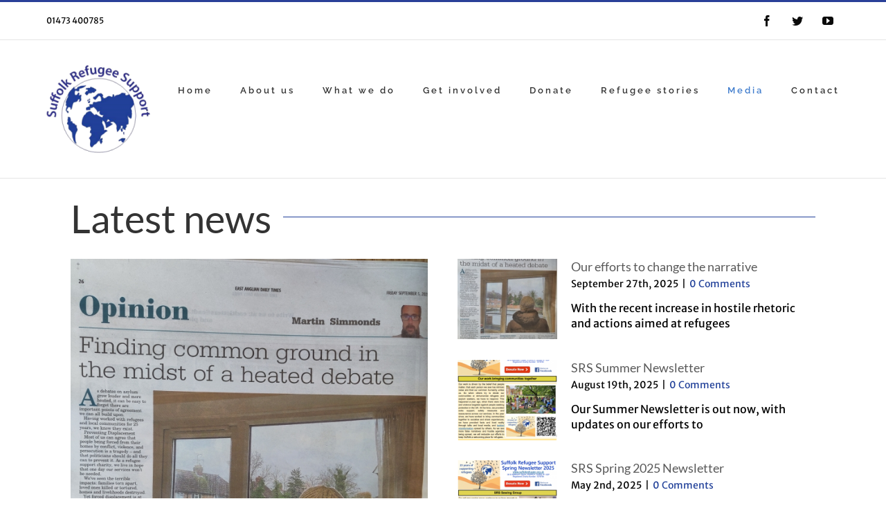

--- FILE ---
content_type: text/html; charset=UTF-8
request_url: https://suffolkrefugee.org.uk/news/
body_size: 18234
content:
<!DOCTYPE html>
<html class="avada-html-layout-wide avada-html-header-position-top avada-is-100-percent-template avada-html-has-bg-image" lang="en-US" prefix="og: http://ogp.me/ns# fb: http://ogp.me/ns/fb#">
<head>
	<meta http-equiv="X-UA-Compatible" content="IE=edge" />
	<meta http-equiv="Content-Type" content="text/html; charset=utf-8"/>
	<meta name="viewport" content="width=device-width, initial-scale=1" />
	<title>News &#8211; Suffolk Refugee Support</title>
<meta name='robots' content='max-image-preview:large' />
	<style>img:is([sizes="auto" i], [sizes^="auto," i]) { contain-intrinsic-size: 3000px 1500px }</style>
	<link rel="alternate" type="application/rss+xml" title="Suffolk Refugee Support &raquo; Feed" href="https://suffolkrefugee.org.uk/feed/" />
<link rel="alternate" type="application/rss+xml" title="Suffolk Refugee Support &raquo; Comments Feed" href="https://suffolkrefugee.org.uk/comments/feed/" />
		
		
		
				<link rel="alternate" type="application/rss+xml" title="Suffolk Refugee Support &raquo; News Comments Feed" href="https://suffolkrefugee.org.uk/news/feed/" />

		<meta property="og:title" content="News"/>
		<meta property="og:type" content="article"/>
		<meta property="og:url" content="https://suffolkrefugee.org.uk/news/"/>
		<meta property="og:site_name" content="Suffolk Refugee Support"/>
		<meta property="og:description" content="Latest news        Blog      Individual contributions help make our work possible.  CONTRIBUTE"/>

									<meta property="og:image" content="https://suffolkrefugee.org.uk/wp-content/uploads/2016/05/SUFFOLK-REFUGEE-LOGO-e1463679119838.png"/>
							<script type="text/javascript">
/* <![CDATA[ */
window._wpemojiSettings = {"baseUrl":"https:\/\/s.w.org\/images\/core\/emoji\/16.0.1\/72x72\/","ext":".png","svgUrl":"https:\/\/s.w.org\/images\/core\/emoji\/16.0.1\/svg\/","svgExt":".svg","source":{"concatemoji":"https:\/\/suffolkrefugee.org.uk\/wp-includes\/js\/wp-emoji-release.min.js?ver=6.8.3"}};
/*! This file is auto-generated */
!function(s,n){var o,i,e;function c(e){try{var t={supportTests:e,timestamp:(new Date).valueOf()};sessionStorage.setItem(o,JSON.stringify(t))}catch(e){}}function p(e,t,n){e.clearRect(0,0,e.canvas.width,e.canvas.height),e.fillText(t,0,0);var t=new Uint32Array(e.getImageData(0,0,e.canvas.width,e.canvas.height).data),a=(e.clearRect(0,0,e.canvas.width,e.canvas.height),e.fillText(n,0,0),new Uint32Array(e.getImageData(0,0,e.canvas.width,e.canvas.height).data));return t.every(function(e,t){return e===a[t]})}function u(e,t){e.clearRect(0,0,e.canvas.width,e.canvas.height),e.fillText(t,0,0);for(var n=e.getImageData(16,16,1,1),a=0;a<n.data.length;a++)if(0!==n.data[a])return!1;return!0}function f(e,t,n,a){switch(t){case"flag":return n(e,"\ud83c\udff3\ufe0f\u200d\u26a7\ufe0f","\ud83c\udff3\ufe0f\u200b\u26a7\ufe0f")?!1:!n(e,"\ud83c\udde8\ud83c\uddf6","\ud83c\udde8\u200b\ud83c\uddf6")&&!n(e,"\ud83c\udff4\udb40\udc67\udb40\udc62\udb40\udc65\udb40\udc6e\udb40\udc67\udb40\udc7f","\ud83c\udff4\u200b\udb40\udc67\u200b\udb40\udc62\u200b\udb40\udc65\u200b\udb40\udc6e\u200b\udb40\udc67\u200b\udb40\udc7f");case"emoji":return!a(e,"\ud83e\udedf")}return!1}function g(e,t,n,a){var r="undefined"!=typeof WorkerGlobalScope&&self instanceof WorkerGlobalScope?new OffscreenCanvas(300,150):s.createElement("canvas"),o=r.getContext("2d",{willReadFrequently:!0}),i=(o.textBaseline="top",o.font="600 32px Arial",{});return e.forEach(function(e){i[e]=t(o,e,n,a)}),i}function t(e){var t=s.createElement("script");t.src=e,t.defer=!0,s.head.appendChild(t)}"undefined"!=typeof Promise&&(o="wpEmojiSettingsSupports",i=["flag","emoji"],n.supports={everything:!0,everythingExceptFlag:!0},e=new Promise(function(e){s.addEventListener("DOMContentLoaded",e,{once:!0})}),new Promise(function(t){var n=function(){try{var e=JSON.parse(sessionStorage.getItem(o));if("object"==typeof e&&"number"==typeof e.timestamp&&(new Date).valueOf()<e.timestamp+604800&&"object"==typeof e.supportTests)return e.supportTests}catch(e){}return null}();if(!n){if("undefined"!=typeof Worker&&"undefined"!=typeof OffscreenCanvas&&"undefined"!=typeof URL&&URL.createObjectURL&&"undefined"!=typeof Blob)try{var e="postMessage("+g.toString()+"("+[JSON.stringify(i),f.toString(),p.toString(),u.toString()].join(",")+"));",a=new Blob([e],{type:"text/javascript"}),r=new Worker(URL.createObjectURL(a),{name:"wpTestEmojiSupports"});return void(r.onmessage=function(e){c(n=e.data),r.terminate(),t(n)})}catch(e){}c(n=g(i,f,p,u))}t(n)}).then(function(e){for(var t in e)n.supports[t]=e[t],n.supports.everything=n.supports.everything&&n.supports[t],"flag"!==t&&(n.supports.everythingExceptFlag=n.supports.everythingExceptFlag&&n.supports[t]);n.supports.everythingExceptFlag=n.supports.everythingExceptFlag&&!n.supports.flag,n.DOMReady=!1,n.readyCallback=function(){n.DOMReady=!0}}).then(function(){return e}).then(function(){var e;n.supports.everything||(n.readyCallback(),(e=n.source||{}).concatemoji?t(e.concatemoji):e.wpemoji&&e.twemoji&&(t(e.twemoji),t(e.wpemoji)))}))}((window,document),window._wpemojiSettings);
/* ]]> */
</script>
<style id='wp-emoji-styles-inline-css' type='text/css'>

	img.wp-smiley, img.emoji {
		display: inline !important;
		border: none !important;
		box-shadow: none !important;
		height: 1em !important;
		width: 1em !important;
		margin: 0 0.07em !important;
		vertical-align: -0.1em !important;
		background: none !important;
		padding: 0 !important;
	}
</style>
<link rel='stylesheet' id='ditty-news-ticker-font-css' href='https://suffolkrefugee.org.uk/wp-content/plugins/ditty-news-ticker/legacy/inc/static/libs/fontastic/styles.css?ver=3.1.32' type='text/css' media='all' />
<link rel='stylesheet' id='ditty-news-ticker-css' href='https://suffolkrefugee.org.uk/wp-content/plugins/ditty-news-ticker/legacy/inc/static/css/style.css?ver=3.1.32' type='text/css' media='all' />
<link rel='stylesheet' id='ditty-displays-css' href='https://suffolkrefugee.org.uk/wp-content/plugins/ditty-news-ticker/build/dittyDisplays.css?ver=3.1.32' type='text/css' media='all' />
<link rel='stylesheet' id='ditty-fontawesome-css' href='https://suffolkrefugee.org.uk/wp-content/plugins/ditty-news-ticker/includes/libs/fontawesome-6.4.0/css/all.css?ver=6.4.0' type='text/css' media='' />
<link rel='stylesheet' id='photoswipe-core-css-css' href='https://suffolkrefugee.org.uk/wp-content/plugins/photoswipe-masonry/photoswipe-dist/photoswipe.css?ver=6.8.3' type='text/css' media='all' />
<link rel='stylesheet' id='pswp-skin-css' href='https://suffolkrefugee.org.uk/wp-content/plugins/photoswipe-masonry/photoswipe-dist/default-skin/default-skin.css?ver=6.8.3' type='text/css' media='all' />
<link rel='stylesheet' id='avada-parent-stylesheet-css' href='https://suffolkrefugee.org.uk/wp-content/themes/Avada/style.css?ver=6.8.3' type='text/css' media='all' />
<link rel='stylesheet' id='fusion-dynamic-css-css' href='https://suffolkrefugee.org.uk/wp-content/uploads/fusion-styles/21b0dcccd51abc00dffbb31f59991f16.min.css?ver=3.11.1' type='text/css' media='all' />
<script type="text/javascript" src="https://suffolkrefugee.org.uk/wp-includes/js/jquery/jquery.min.js?ver=3.7.1" id="jquery-core-js"></script>
<script type="text/javascript" src="https://suffolkrefugee.org.uk/wp-includes/js/jquery/jquery-migrate.min.js?ver=3.4.1" id="jquery-migrate-js"></script>
<script type="text/javascript" src="https://suffolkrefugee.org.uk/wp-content/plugins/photoswipe-masonry/photoswipe-dist/photoswipe.min.js?ver=6.8.3" id="photoswipe-js"></script>
<script type="text/javascript" src="https://suffolkrefugee.org.uk/wp-content/plugins/photoswipe-masonry/photoswipe-masonry.js?ver=6.8.3" id="photoswipe-masonry-js-js"></script>
<script type="text/javascript" src="https://suffolkrefugee.org.uk/wp-content/plugins/photoswipe-masonry/photoswipe-dist/photoswipe-ui-default.min.js?ver=6.8.3" id="photoswipe-ui-default-js"></script>
<script type="text/javascript" src="https://suffolkrefugee.org.uk/wp-content/plugins/photoswipe-masonry/masonry.pkgd.min.js?ver=6.8.3" id="photoswipe-masonry-js"></script>
<script type="text/javascript" src="https://suffolkrefugee.org.uk/wp-content/plugins/photoswipe-masonry/imagesloaded.pkgd.min.js?ver=6.8.3" id="photoswipe-imagesloaded-js"></script>
<link rel="https://api.w.org/" href="https://suffolkrefugee.org.uk/wp-json/" /><link rel="alternate" title="JSON" type="application/json" href="https://suffolkrefugee.org.uk/wp-json/wp/v2/pages/276" /><link rel="EditURI" type="application/rsd+xml" title="RSD" href="https://suffolkrefugee.org.uk/xmlrpc.php?rsd" />
<meta name="generator" content="WordPress 6.8.3" />
<link rel="canonical" href="https://suffolkrefugee.org.uk/news/" />
<link rel='shortlink' href='https://suffolkrefugee.org.uk/?p=276' />
<link rel="alternate" title="oEmbed (JSON)" type="application/json+oembed" href="https://suffolkrefugee.org.uk/wp-json/oembed/1.0/embed?url=https%3A%2F%2Fsuffolkrefugee.org.uk%2Fnews%2F" />
<link rel="alternate" title="oEmbed (XML)" type="text/xml+oembed" href="https://suffolkrefugee.org.uk/wp-json/oembed/1.0/embed?url=https%3A%2F%2Fsuffolkrefugee.org.uk%2Fnews%2F&#038;format=xml" />
<style type="text/css" id="css-fb-visibility">@media screen and (max-width: 640px){.fusion-no-small-visibility{display:none !important;}body .sm-text-align-center{text-align:center !important;}body .sm-text-align-left{text-align:left !important;}body .sm-text-align-right{text-align:right !important;}body .sm-flex-align-center{justify-content:center !important;}body .sm-flex-align-flex-start{justify-content:flex-start !important;}body .sm-flex-align-flex-end{justify-content:flex-end !important;}body .sm-mx-auto{margin-left:auto !important;margin-right:auto !important;}body .sm-ml-auto{margin-left:auto !important;}body .sm-mr-auto{margin-right:auto !important;}body .fusion-absolute-position-small{position:absolute;top:auto;width:100%;}.awb-sticky.awb-sticky-small{ position: sticky; top: var(--awb-sticky-offset,0); }}@media screen and (min-width: 641px) and (max-width: 1024px){.fusion-no-medium-visibility{display:none !important;}body .md-text-align-center{text-align:center !important;}body .md-text-align-left{text-align:left !important;}body .md-text-align-right{text-align:right !important;}body .md-flex-align-center{justify-content:center !important;}body .md-flex-align-flex-start{justify-content:flex-start !important;}body .md-flex-align-flex-end{justify-content:flex-end !important;}body .md-mx-auto{margin-left:auto !important;margin-right:auto !important;}body .md-ml-auto{margin-left:auto !important;}body .md-mr-auto{margin-right:auto !important;}body .fusion-absolute-position-medium{position:absolute;top:auto;width:100%;}.awb-sticky.awb-sticky-medium{ position: sticky; top: var(--awb-sticky-offset,0); }}@media screen and (min-width: 1025px){.fusion-no-large-visibility{display:none !important;}body .lg-text-align-center{text-align:center !important;}body .lg-text-align-left{text-align:left !important;}body .lg-text-align-right{text-align:right !important;}body .lg-flex-align-center{justify-content:center !important;}body .lg-flex-align-flex-start{justify-content:flex-start !important;}body .lg-flex-align-flex-end{justify-content:flex-end !important;}body .lg-mx-auto{margin-left:auto !important;margin-right:auto !important;}body .lg-ml-auto{margin-left:auto !important;}body .lg-mr-auto{margin-right:auto !important;}body .fusion-absolute-position-large{position:absolute;top:auto;width:100%;}.awb-sticky.awb-sticky-large{ position: sticky; top: var(--awb-sticky-offset,0); }}</style><style type="text/css">.recentcomments a{display:inline !important;padding:0 !important;margin:0 !important;}</style><meta name="generator" content="Powered by Slider Revolution 6.6.14 - responsive, Mobile-Friendly Slider Plugin for WordPress with comfortable drag and drop interface." />
<script>function setREVStartSize(e){
			//window.requestAnimationFrame(function() {
				window.RSIW = window.RSIW===undefined ? window.innerWidth : window.RSIW;
				window.RSIH = window.RSIH===undefined ? window.innerHeight : window.RSIH;
				try {
					var pw = document.getElementById(e.c).parentNode.offsetWidth,
						newh;
					pw = pw===0 || isNaN(pw) || (e.l=="fullwidth" || e.layout=="fullwidth") ? window.RSIW : pw;
					e.tabw = e.tabw===undefined ? 0 : parseInt(e.tabw);
					e.thumbw = e.thumbw===undefined ? 0 : parseInt(e.thumbw);
					e.tabh = e.tabh===undefined ? 0 : parseInt(e.tabh);
					e.thumbh = e.thumbh===undefined ? 0 : parseInt(e.thumbh);
					e.tabhide = e.tabhide===undefined ? 0 : parseInt(e.tabhide);
					e.thumbhide = e.thumbhide===undefined ? 0 : parseInt(e.thumbhide);
					e.mh = e.mh===undefined || e.mh=="" || e.mh==="auto" ? 0 : parseInt(e.mh,0);
					if(e.layout==="fullscreen" || e.l==="fullscreen")
						newh = Math.max(e.mh,window.RSIH);
					else{
						e.gw = Array.isArray(e.gw) ? e.gw : [e.gw];
						for (var i in e.rl) if (e.gw[i]===undefined || e.gw[i]===0) e.gw[i] = e.gw[i-1];
						e.gh = e.el===undefined || e.el==="" || (Array.isArray(e.el) && e.el.length==0)? e.gh : e.el;
						e.gh = Array.isArray(e.gh) ? e.gh : [e.gh];
						for (var i in e.rl) if (e.gh[i]===undefined || e.gh[i]===0) e.gh[i] = e.gh[i-1];
											
						var nl = new Array(e.rl.length),
							ix = 0,
							sl;
						e.tabw = e.tabhide>=pw ? 0 : e.tabw;
						e.thumbw = e.thumbhide>=pw ? 0 : e.thumbw;
						e.tabh = e.tabhide>=pw ? 0 : e.tabh;
						e.thumbh = e.thumbhide>=pw ? 0 : e.thumbh;
						for (var i in e.rl) nl[i] = e.rl[i]<window.RSIW ? 0 : e.rl[i];
						sl = nl[0];
						for (var i in nl) if (sl>nl[i] && nl[i]>0) { sl = nl[i]; ix=i;}
						var m = pw>(e.gw[ix]+e.tabw+e.thumbw) ? 1 : (pw-(e.tabw+e.thumbw)) / (e.gw[ix]);
						newh =  (e.gh[ix] * m) + (e.tabh + e.thumbh);
					}
					var el = document.getElementById(e.c);
					if (el!==null && el) el.style.height = newh+"px";
					el = document.getElementById(e.c+"_wrapper");
					if (el!==null && el) {
						el.style.height = newh+"px";
						el.style.display = "block";
					}
				} catch(e){
					console.log("Failure at Presize of Slider:" + e)
				}
			//});
		  };</script>
		<script type="text/javascript">
			var doc = document.documentElement;
			doc.setAttribute( 'data-useragent', navigator.userAgent );
		</script>
		
	<meta name="google-site-verification" content="H2Xqd9ZaTpSOWvMHwYaTq6j9kv8BwlCd0d4ekPqWpWU" /></head>

<body class="wp-singular page-template page-template-100-width page-template-100-width-php page page-id-276 wp-theme-Avada wp-child-theme-Avada-Child-Theme fusion-image-hovers fusion-pagination-sizing fusion-button_type-flat fusion-button_span-yes fusion-button_gradient-linear avada-image-rollover-circle-no avada-image-rollover-yes avada-image-rollover-direction-left fusion-body ltr no-tablet-sticky-header no-mobile-sticky-header no-mobile-slidingbar avada-has-rev-slider-styles fusion-disable-outline fusion-sub-menu-fade mobile-logo-pos-center layout-wide-mode avada-has-boxed-modal-shadow-none layout-scroll-offset-full avada-has-zero-margin-offset-top fusion-top-header menu-text-align-center mobile-menu-design-classic fusion-show-pagination-text fusion-header-layout-v2 avada-responsive avada-footer-fx-none avada-menu-highlight-style-bar fusion-search-form-classic fusion-main-menu-search-overlay fusion-avatar-square avada-dropdown-styles avada-blog-layout-medium avada-blog-archive-layout-medium avada-header-shadow-no avada-menu-icon-position-left avada-has-mainmenu-dropdown-divider avada-has-pagetitle-bg-full avada-has-breadcrumb-mobile-hidden avada-has-titlebar-hide avada-social-full-transparent avada-has-bg-image-full avada-has-pagination-padding avada-flyout-menu-direction-fade avada-ec-views-v1" data-awb-post-id="276">
		<a class="skip-link screen-reader-text" href="#content">Skip to content</a>

	<div id="boxed-wrapper">
		
		<div id="wrapper" class="fusion-wrapper">
			<div id="home" style="position:relative;top:-1px;"></div>
							
										
							<div id="sliders-container" class="fusion-slider-visibility">
					</div>
				
					
			<header class="fusion-header-wrapper">
				<div class="fusion-header-v2 fusion-logo-alignment fusion-logo-center fusion-sticky-menu- fusion-sticky-logo- fusion-mobile-logo-  fusion-mobile-menu-design-classic">
					
<div class="fusion-secondary-header">
	<div class="fusion-row">
					<div class="fusion-alignleft">
				<div class="fusion-contact-info"><span class="fusion-contact-info-phone-number">01473 400785</span></div>			</div>
							<div class="fusion-alignright">
				<div class="fusion-social-links-header"><div class="fusion-social-networks boxed-icons"><div class="fusion-social-networks-wrapper"><a  class="fusion-social-network-icon fusion-tooltip fusion-facebook awb-icon-facebook" style data-placement="top" data-title="Facebook" data-toggle="tooltip" title="Facebook" href="https://www.facebook.com/Suffolk-Refugee-Support-570897939693840/" target="_blank" rel="noreferrer"><span class="screen-reader-text">Facebook</span></a><a  class="fusion-social-network-icon fusion-tooltip fusion-twitter awb-icon-twitter" style data-placement="top" data-title="Twitter" data-toggle="tooltip" title="Twitter" href="https://twitter.com/suffolk_refugee" target="_blank" rel="noopener noreferrer"><span class="screen-reader-text">Twitter</span></a><a  class="fusion-social-network-icon fusion-tooltip fusion-youtube awb-icon-youtube" style data-placement="top" data-title="YouTube" data-toggle="tooltip" title="YouTube" href="https://www.youtube.com/channel/UCj2JXyVHwvTVZtJaaHgU2MA" target="_blank" rel="noopener noreferrer"><span class="screen-reader-text">YouTube</span></a></div></div></div>			</div>
			</div>
</div>
<div class="fusion-header-sticky-height"></div>
<div class="fusion-header">
	<div class="fusion-row">
					<div class="fusion-logo" data-margin-top="31px" data-margin-bottom="31px" data-margin-left="0px" data-margin-right="0px">
			<a class="fusion-logo-link"  href="https://suffolkrefugee.org.uk/" >

						<!-- standard logo -->
			<img src="https://suffolkrefugee.org.uk/wp-content/uploads/2016/05/SUFFOLK-REFUGEE-LOGO-e1463679119838.png" srcset="https://suffolkrefugee.org.uk/wp-content/uploads/2016/05/SUFFOLK-REFUGEE-LOGO-e1463679119838.png 1x" width="150" height="127" alt="Suffolk Refugee Support Logo" data-retina_logo_url="" class="fusion-standard-logo" />

			
					</a>
		</div>		<nav class="fusion-main-menu" aria-label="Main Menu"><div class="fusion-overlay-search">		<form role="search" class="searchform fusion-search-form  fusion-search-form-classic" method="get" action="https://suffolkrefugee.org.uk/">
			<div class="fusion-search-form-content">

				
				<div class="fusion-search-field search-field">
					<label><span class="screen-reader-text">Search for:</span>
													<input type="search" value="" name="s" class="s" placeholder="Search..." required aria-required="true" aria-label="Search..."/>
											</label>
				</div>
				<div class="fusion-search-button search-button">
					<input type="submit" class="fusion-search-submit searchsubmit" aria-label="Search" value="&#xf002;" />
									</div>

				
			</div>


			
		</form>
		<div class="fusion-search-spacer"></div><a href="#" role="button" aria-label="Close Search" class="fusion-close-search"></a></div><ul id="menu-main" class="fusion-menu"><li  id="menu-item-1353"  class="menu-item menu-item-type-post_type menu-item-object-page menu-item-home menu-item-1353"  data-item-id="1353"><a  href="https://suffolkrefugee.org.uk/" class="fusion-bar-highlight"><span class="menu-text">Home</span></a></li><li  id="menu-item-1412"  class="menu-item menu-item-type-post_type menu-item-object-page menu-item-has-children menu-item-1412 fusion-dropdown-menu"  data-item-id="1412"><a  href="https://suffolkrefugee.org.uk/background/" class="fusion-bar-highlight"><span class="menu-text">About us</span></a><ul class="sub-menu"><li  id="menu-item-2582"  class="menu-item menu-item-type-post_type menu-item-object-page menu-item-2582 fusion-dropdown-submenu" ><a  href="https://suffolkrefugee.org.uk/background/trustees/" class="fusion-bar-highlight"><span>Trustees</span></a></li><li  id="menu-item-1575"  class="menu-item menu-item-type-custom menu-item-object-custom menu-item-1575 fusion-dropdown-submenu" ><a  href="/background#background" class="fusion-bar-highlight"><span>Background</span></a></li><li  id="menu-item-1576"  class="menu-item menu-item-type-custom menu-item-object-custom menu-item-1576 fusion-dropdown-submenu" ><a  href="/background#current-situation" class="fusion-bar-highlight"><span>The international situation</span></a></li><li  id="menu-item-1577"  class="menu-item menu-item-type-custom menu-item-object-custom menu-item-1577 fusion-dropdown-submenu" ><a  href="/background#local-situation" class="fusion-bar-highlight"><span>The local situation</span></a></li></ul></li><li  id="menu-item-1402"  class="menu-item menu-item-type-post_type menu-item-object-page menu-item-has-children menu-item-1402 fusion-dropdown-menu"  data-item-id="1402"><a  href="https://suffolkrefugee.org.uk/what-we-do/" class="fusion-bar-highlight"><span class="menu-text">What we do</span></a><ul class="sub-menu"><li  id="menu-item-1411"  class="menu-item menu-item-type-post_type menu-item-object-page menu-item-1411 fusion-dropdown-submenu" ><a  href="https://suffolkrefugee.org.uk/what-we-do/drop-in-advice-and-advocacy-service/" class="fusion-bar-highlight"><span>Advice Service</span></a></li><li  id="menu-item-1410"  class="menu-item menu-item-type-post_type menu-item-object-page menu-item-1410 fusion-dropdown-submenu" ><a  href="https://suffolkrefugee.org.uk/what-we-do/employment-support-and-training/" class="fusion-bar-highlight"><span>Employment Support and Training</span></a></li><li  id="menu-item-2005"  class="menu-item menu-item-type-post_type menu-item-object-page menu-item-2005 fusion-dropdown-submenu" ><a  href="https://suffolkrefugee.org.uk/what-we-do/refugee-resettlement-programme/" class="fusion-bar-highlight"><span>Refugee Resettlement Programme</span></a></li><li  id="menu-item-4886"  class="menu-item menu-item-type-post_type menu-item-object-page menu-item-4886 fusion-dropdown-submenu" ><a  href="https://suffolkrefugee.org.uk/what-we-do/ukrainian-refugee-support/" class="fusion-bar-highlight"><span>Ukrainian Refugee Support</span></a></li><li  id="menu-item-1409"  class="menu-item menu-item-type-post_type menu-item-object-page menu-item-1409 fusion-dropdown-submenu" ><a  href="https://suffolkrefugee.org.uk/what-we-do/english-classes/" class="fusion-bar-highlight"><span>English Classes</span></a></li><li  id="menu-item-2723"  class="menu-item menu-item-type-post_type menu-item-object-page menu-item-2723 fusion-dropdown-submenu" ><a  href="https://suffolkrefugee.org.uk/what-we-do/youth-work/" class="fusion-bar-highlight"><span>Youth Work</span></a></li><li  id="menu-item-1408"  class="menu-item menu-item-type-post_type menu-item-object-page menu-item-1408 fusion-dropdown-submenu" ><a  href="https://suffolkrefugee.org.uk/what-we-do/international-womens-group/" class="fusion-bar-highlight"><span>International Women’s Group</span></a></li><li  id="menu-item-1407"  class="menu-item menu-item-type-post_type menu-item-object-page menu-item-1407 fusion-dropdown-submenu" ><a  href="https://suffolkrefugee.org.uk/what-we-do/sports-activities-group/" class="fusion-bar-highlight"><span>Health and sports activities</span></a></li><li  id="menu-item-1406"  class="menu-item menu-item-type-post_type menu-item-object-page menu-item-1406 fusion-dropdown-submenu" ><a  href="https://suffolkrefugee.org.uk/what-we-do/access-to-immigration-legal-advice/" class="fusion-bar-highlight"><span>Access to Immigration Legal Advice</span></a></li><li  id="menu-item-1403"  class="menu-item menu-item-type-post_type menu-item-object-page menu-item-1403 fusion-dropdown-submenu" ><a  href="https://suffolkrefugee.org.uk/what-we-do/talks/" class="fusion-bar-highlight"><span>Talks</span></a></li></ul></li><li  id="menu-item-1415"  class="menu-item menu-item-type-post_type menu-item-object-page menu-item-has-children menu-item-1415 fusion-dropdown-menu"  data-item-id="1415"><a  href="https://suffolkrefugee.org.uk/what-you-can-do/" class="fusion-bar-highlight"><span class="menu-text">Get involved</span></a><ul class="sub-menu"><li  id="menu-item-1967"  class="menu-item menu-item-type-post_type menu-item-object-page menu-item-1967 fusion-dropdown-submenu" ><a  href="https://suffolkrefugee.org.uk/join-our-mailing-list/" class="fusion-bar-highlight"><span>Join our mailing list</span></a></li><li  id="menu-item-2563"  class="menu-item menu-item-type-post_type menu-item-object-page menu-item-2563 fusion-dropdown-submenu" ><a  href="https://suffolkrefugee.org.uk/current-vacancies/" class="fusion-bar-highlight"><span>Current Vacancies</span></a></li><li  id="menu-item-1400"  class="menu-item menu-item-type-post_type menu-item-object-page menu-item-1400 fusion-dropdown-submenu" ><a  href="https://suffolkrefugee.org.uk/what-you-can-do/membership/" class="fusion-bar-highlight"><span>Become a member</span></a></li><li  id="menu-item-1401"  class="menu-item menu-item-type-post_type menu-item-object-page menu-item-1401 fusion-dropdown-submenu" ><a  href="https://suffolkrefugee.org.uk/what-you-can-do/volunteer/" class="fusion-bar-highlight"><span>Volunteer</span></a></li><li  id="menu-item-2747"  class="menu-item menu-item-type-post_type menu-item-object-page menu-item-2747 fusion-dropdown-submenu" ><a  href="https://suffolkrefugee.org.uk/what-you-can-do/work-placements/" class="fusion-bar-highlight"><span>Employment opportunities needed</span></a></li></ul></li><li  id="menu-item-6051"  class="menu-item menu-item-type-custom menu-item-object-custom menu-item-has-children menu-item-6051 fusion-dropdown-menu"  data-item-id="6051"><a  href="#" class="fusion-bar-highlight"><span class="menu-text">Donate</span></a><ul class="sub-menu"><li  id="menu-item-1399"  class="menu-item menu-item-type-post_type menu-item-object-page menu-item-1399 fusion-dropdown-submenu" ><a  href="https://suffolkrefugee.org.uk/what-you-can-do/donate/" class="fusion-bar-highlight"><span>Donate</span></a></li><li  id="menu-item-6069"  class="menu-item menu-item-type-post_type menu-item-object-page menu-item-6069 fusion-dropdown-submenu" ><a  href="https://suffolkrefugee.org.uk/what-you-can-do/donate/friends-of-srs/" class="fusion-bar-highlight"><span>Friends of SRS</span></a></li><li  id="menu-item-1910"  class="menu-item menu-item-type-post_type menu-item-object-page menu-item-1910 fusion-dropdown-submenu" ><a  href="https://suffolkrefugee.org.uk/fundraise/" class="fusion-bar-highlight"><span>Fundraise for refugees</span></a></li></ul></li><li  id="menu-item-1954"  class="menu-item menu-item-type-custom menu-item-object-custom menu-item-1954"  data-item-id="1954"><a  href="https://suffolkrefugee.org.uk/wp-content/uploads/2024/12/Refugee-Stories.pdf" class="fusion-bar-highlight"><span class="menu-text">Refugee stories</span></a></li><li  id="menu-item-1782"  class="menu-item menu-item-type-custom menu-item-object-custom current-menu-ancestor current-menu-parent menu-item-has-children menu-item-1782 fusion-dropdown-menu"  data-item-id="1782"><a  href="#" class="fusion-bar-highlight"><span class="menu-text">Media</span></a><ul class="sub-menu"><li  id="menu-item-1417"  class="menu-item menu-item-type-post_type menu-item-object-page current-menu-item page_item page-item-276 current_page_item menu-item-1417 fusion-dropdown-submenu" ><a  href="https://suffolkrefugee.org.uk/news/" class="fusion-bar-highlight"><span>News</span></a></li><li  id="menu-item-1952"  class="menu-item menu-item-type-custom menu-item-object-custom menu-item-1952 fusion-dropdown-submenu" ><a  href="https://suffolkrefugee.org.uk/wp-content/uploads/2025/12/Suffolk-Refugee-Support-Christmas-Newsletter.pdf" class="fusion-bar-highlight"><span>Latest newsletter</span></a></li><li  id="menu-item-1781"  class="menu-item menu-item-type-post_type menu-item-object-page menu-item-1781 fusion-dropdown-submenu" ><a  href="https://suffolkrefugee.org.uk/useful-documents/" class="fusion-bar-highlight"><span>Useful documents</span></a></li></ul></li><li  id="menu-item-5589"  class="menu-item menu-item-type-post_type menu-item-object-page menu-item-5589"  data-item-id="5589"><a  href="https://suffolkrefugee.org.uk/contact/" class="fusion-bar-highlight"><span class="menu-text">Contact</span></a></li></ul></nav>
<nav class="fusion-mobile-nav-holder fusion-mobile-menu-text-align-left" aria-label="Main Menu Mobile"></nav>

					</div>
</div>
				</div>
				<div class="fusion-clearfix"></div>
			</header>
			
							
			
						<main id="main" class="clearfix width-100">
				<div class="fusion-row" style="max-width:100%;">
<section id="content" class="full-width">
					<div id="post-276" class="post-276 page type-page status-publish hentry">
			<span class="entry-title rich-snippet-hidden">News</span><span class="vcard rich-snippet-hidden"><span class="fn"><a href="https://suffolkrefugee.org.uk/author/oinrik49/" title="Posts by oinrik49" rel="author">oinrik49</a></span></span><span class="updated rich-snippet-hidden">2016-11-08T17:03:32+00:00</span>						<div class="post-content">
				<div class="fusion-fullwidth fullwidth-box fusion-builder-row-1 nonhundred-percent-fullwidth non-hundred-percent-height-scrolling" style="--awb-background-position:left top;--awb-border-radius-top-left:0px;--awb-border-radius-top-right:0px;--awb-border-radius-bottom-right:0px;--awb-border-radius-bottom-left:0px;--awb-padding-top:30px;--awb-padding-right:8%;--awb-padding-bottom:30px;--awb-padding-left:8%;--awb-background-color:#ffffff;--awb-border-sizes-top:0px;--awb-border-sizes-bottom:0px;--awb-flex-wrap:wrap;" ><div class="fusion-builder-row fusion-row"><div class="fusion-layout-column fusion_builder_column fusion-builder-column-0 fusion_builder_column_1_1 1_1 fusion-one-full fusion-column-first fusion-column-last fusion-column-no-min-height" style="--awb-bg-size:cover;"><div class="fusion-column-wrapper fusion-flex-column-wrapper-legacy"><div class="fusion-title title fusion-title-1 fusion-title-text fusion-title-size-one" style="--awb-sep-color:#214099;"><h1 class="fusion-title-heading title-heading-left fusion-responsive-typography-calculated" style="margin:0;--fontSize:56;line-height:1.00;">Latest news</h1><span class="awb-title-spacer"></span><div class="title-sep-container"><div class="title-sep sep-single sep-solid" style="border-color:#214099;"></div></div></div><div class="fusion-clearfix"></div></div></div><div class="fusion-layout-column fusion_builder_column fusion-builder-column-1 fusion_builder_column_1_2 1_2 fusion-one-half fusion-column-first" style="--awb-bg-position:center center;--awb-bg-size:cover;--awb-margin-bottom:45px;width:48%; margin-right: 4%;"><div class="fusion-column-wrapper fusion-flex-column-wrapper-legacy"><div class="fusion-column-content-centered"><div class="fusion-column-content"><div class="fusion-post-slider fusion-flexslider fusion-flexslider-loading flexslider-posts"><ul class="slides"><li><a href="https://suffolkrefugee.org.uk/our-efforts-to-change-the-narrative/" aria-label="Our efforts to change the narrative"><img fetchpriority="high" decoding="async" width="1920" height="2560" class="wp-image-5972" src="https://suffolkrefugee.org.uk/wp-content/uploads/2025/09/Opinion-common-ground-scaled.jpg" alt="" srcset="https://suffolkrefugee.org.uk/wp-content/uploads/2025/09/Opinion-common-ground-200x267.jpg 200w, https://suffolkrefugee.org.uk/wp-content/uploads/2025/09/Opinion-common-ground-400x533.jpg 400w, https://suffolkrefugee.org.uk/wp-content/uploads/2025/09/Opinion-common-ground-600x800.jpg 600w, https://suffolkrefugee.org.uk/wp-content/uploads/2025/09/Opinion-common-ground-800x1067.jpg 800w, https://suffolkrefugee.org.uk/wp-content/uploads/2025/09/Opinion-common-ground-1200x1600.jpg 1200w, https://suffolkrefugee.org.uk/wp-content/uploads/2025/09/Opinion-common-ground-scaled.jpg 1920w" sizes="(max-width: 800px) 100vw, 600px" /></a><div class="slide-excerpt"><h2><a href="https://suffolkrefugee.org.uk/our-efforts-to-change-the-narrative/">Our efforts to change the narrative</a></h2></div></li></ul></div></div></div><div class="fusion-clearfix"></div></div></div><div class="fusion-layout-column fusion_builder_column fusion-builder-column-2 fusion_builder_column_1_2 1_2 fusion-one-half fusion-column-last" style="--awb-bg-size:cover;width:48%;"><div class="fusion-column-wrapper fusion-flex-column-wrapper-legacy"><div class="fusion-column-content-centered"><div class="fusion-column-content"><div class="fusion-recent-posts fusion-recent-posts-1 avada-container layout-thumbnails-on-side layout-columns-1"><section class="fusion-columns columns fusion-columns-1 columns-1"><article class="post fusion-column column col col-lg-12 col-md-12 col-sm-12"><div class="fusion-flexslider fusion-flexslider-loading flexslider floated-slideshow flexslider-hover-type-liftup"><ul class="slides"><li><a href="https://suffolkrefugee.org.uk/our-efforts-to-change-the-narrative/" aria-label="Our efforts to change the narrative" class="hover-type-liftup"><img decoding="async" width="177" height="142" src="https://suffolkrefugee.org.uk/wp-content/uploads/2025/09/Opinion-common-ground-177x142.jpg" class="attachment-portfolio-five size-portfolio-five" alt="" /></a></li></ul></div><div class="recent-posts-content"><span class="vcard" style="display: none;"><span class="fn"><a href="https://suffolkrefugee.org.uk/author/motown/" title="Posts by Martin Simmonds" rel="author">Martin Simmonds</a></span></span><span class="updated" style="display:none;">2025-09-27T09:14:22+00:00</span><h4 class="entry-title"><a href="https://suffolkrefugee.org.uk/our-efforts-to-change-the-narrative/">Our efforts to change the narrative</a></h4><p class="meta"><span class="vcard" style="display: none;"><span class="fn"><a href="https://suffolkrefugee.org.uk/author/motown/" title="Posts by Martin Simmonds" rel="author">Martin Simmonds</a></span></span><span class="updated" style="display:none;">2025-09-27T09:14:22+00:00</span><span>September 27th, 2025</span><span class="fusion-inline-sep">|</span><span class="fusion-comments"><a href="https://suffolkrefugee.org.uk/our-efforts-to-change-the-narrative/#respond">0 Comments</a></span></p><p>With the recent increase in hostile rhetoric and actions aimed at refugees</p></div></article><article class="post fusion-column column col col-lg-12 col-md-12 col-sm-12"><div class="fusion-flexslider fusion-flexslider-loading flexslider floated-slideshow flexslider-hover-type-liftup"><ul class="slides"><li><a href="https://suffolkrefugee.org.uk/srs-summer-newsletter-7/" aria-label="SRS Summer Newsletter" class="hover-type-liftup"><img decoding="async" width="177" height="142" src="https://suffolkrefugee.org.uk/wp-content/uploads/2025/08/front-page-177x142.png" class="attachment-portfolio-five size-portfolio-five" alt="" /></a></li></ul></div><div class="recent-posts-content"><span class="vcard" style="display: none;"><span class="fn"><a href="https://suffolkrefugee.org.uk/author/motown/" title="Posts by Martin Simmonds" rel="author">Martin Simmonds</a></span></span><span class="updated" style="display:none;">2025-08-19T12:06:59+00:00</span><h4 class="entry-title"><a href="https://suffolkrefugee.org.uk/srs-summer-newsletter-7/">SRS Summer Newsletter</a></h4><p class="meta"><span class="vcard" style="display: none;"><span class="fn"><a href="https://suffolkrefugee.org.uk/author/motown/" title="Posts by Martin Simmonds" rel="author">Martin Simmonds</a></span></span><span class="updated" style="display:none;">2025-08-19T12:06:59+00:00</span><span>August 19th, 2025</span><span class="fusion-inline-sep">|</span><span class="fusion-comments"><a href="https://suffolkrefugee.org.uk/srs-summer-newsletter-7/#respond">0 Comments</a></span></p><p>Our Summer Newsletter is out now, with updates on our efforts to</p></div></article><article class="post fusion-column column col col-lg-12 col-md-12 col-sm-12"><div class="fusion-flexslider fusion-flexslider-loading flexslider floated-slideshow flexslider-hover-type-liftup"><ul class="slides"><li><a href="https://suffolkrefugee.org.uk/srs-spring-2025-newsletter/" aria-label="SRS Spring 2025 Newsletter" class="hover-type-liftup"><img decoding="async" width="177" height="142" src="https://suffolkrefugee.org.uk/wp-content/uploads/2025/05/Front-page-177x142.png" class="attachment-portfolio-five size-portfolio-five" alt="" /></a></li></ul></div><div class="recent-posts-content"><span class="vcard" style="display: none;"><span class="fn"><a href="https://suffolkrefugee.org.uk/author/motown/" title="Posts by Martin Simmonds" rel="author">Martin Simmonds</a></span></span><span class="updated" style="display:none;">2025-05-02T16:07:52+00:00</span><h4 class="entry-title"><a href="https://suffolkrefugee.org.uk/srs-spring-2025-newsletter/">SRS Spring 2025 Newsletter</a></h4><p class="meta"><span class="vcard" style="display: none;"><span class="fn"><a href="https://suffolkrefugee.org.uk/author/motown/" title="Posts by Martin Simmonds" rel="author">Martin Simmonds</a></span></span><span class="updated" style="display:none;">2025-05-02T16:07:52+00:00</span><span>May 2nd, 2025</span><span class="fusion-inline-sep">|</span><span class="fusion-comments"><a href="https://suffolkrefugee.org.uk/srs-spring-2025-newsletter/#respond">0 Comments</a></span></p><p> Our Spring Newsletter is out now, with updates on our fabulous</p></div></article></section></div></div></div><div class="fusion-clearfix"></div></div></div></div></div><div class="fusion-fullwidth fullwidth-box fusion-builder-row-2 nonhundred-percent-fullwidth non-hundred-percent-height-scrolling" style="--awb-background-position:left top;--awb-border-radius-top-left:0px;--awb-border-radius-top-right:0px;--awb-border-radius-bottom-right:0px;--awb-border-radius-bottom-left:0px;--awb-padding-top:50px;--awb-padding-right:8%;--awb-padding-bottom:50px;--awb-padding-left:8%;--awb-background-color:#eaeaea;--awb-border-sizes-top:0px;--awb-border-sizes-bottom:0px;--awb-flex-wrap:wrap;" ><div class="fusion-builder-row fusion-row"><div class="fusion-layout-column fusion_builder_column fusion-builder-column-3 fusion_builder_column_1_1 1_1 fusion-one-full fusion-column-first fusion-column-last fusion-column-no-min-height" style="--awb-bg-size:cover;"><div class="fusion-column-wrapper fusion-flex-column-wrapper-legacy"><div class="fusion-title title fusion-title-2 fusion-title-text fusion-title-size-two" style="--awb-sep-color:#214099;"><h2 class="fusion-title-heading title-heading-left fusion-responsive-typography-calculated" style="margin:0;--fontSize:35;line-height:1.29;">Blog</h2><span class="awb-title-spacer"></span><div class="title-sep-container"><div class="title-sep sep-single sep-solid" style="border-color:#214099;"></div></div></div><div class="fusion-clearfix"></div></div></div><div class="fusion-layout-column fusion_builder_column fusion-builder-column-4 fusion_builder_column_1_1 1_1 fusion-one-full fusion-column-first fusion-column-last fusion-column-no-min-height" style="--awb-bg-size:cover;"><div class="fusion-column-wrapper fusion-flex-column-wrapper-legacy"><div class="fusion-blog-shortcode fusion-blog-shortcode-1 fusion-blog-archive fusion-blog-layout-grid-wrapper fusion-blog-infinite"><style type="text/css">.fusion-blog-shortcode-1 .fusion-blog-layout-grid .fusion-post-grid{padding:15px;}.fusion-blog-shortcode-1 .fusion-posts-container{margin-left: -15px !important; margin-right:-15px !important;}</style><div class="fusion-posts-container fusion-posts-container-infinite fusion-posts-container-load-more fusion-no-meta-info fusion-blog-rollover fusion-blog-layout-grid fusion-blog-layout-grid-3 isotope" data-pages="23" data-grid-col-space="30" style="margin: -15px -15px 0;min-height:500px;"><article id="blog-1-post-5632" class="fusion-post-grid post-5632 post type-post status-publish format-standard has-post-thumbnail hentry category-uncategorized">
<div class="fusion-post-wrapper" style="background-color:rgba(255,255,255,1);border:1px solid #eae9e9;border-bottom-width:3px;">

			<div class="fusion-flexslider flexslider fusion-flexslider-loading fusion-post-slideshow" style="border-color:#eae9e9;">
		<ul class="slides">
			
														<li><div  class="fusion-image-wrapper" aria-haspopup="true">
				<img decoding="async" width="774" height="652" src="https://suffolkrefugee.org.uk/wp-content/uploads/2024/12/Full-Xmas-appeal.jpg" class="attachment-full size-full wp-post-image" alt="" srcset="https://suffolkrefugee.org.uk/wp-content/uploads/2024/12/Full-Xmas-appeal-200x168.jpg 200w, https://suffolkrefugee.org.uk/wp-content/uploads/2024/12/Full-Xmas-appeal-400x337.jpg 400w, https://suffolkrefugee.org.uk/wp-content/uploads/2024/12/Full-Xmas-appeal-600x505.jpg 600w, https://suffolkrefugee.org.uk/wp-content/uploads/2024/12/Full-Xmas-appeal.jpg 774w" sizes="(min-width: 2200px) 100vw, (min-width: 824px) 387px, (min-width: 732px) 580px, (min-width: 640px) 732px, " /><div class="fusion-rollover">
	<div class="fusion-rollover-content">

														<a class="fusion-rollover-link" href="https://suffolkrefugee.org.uk/srs-christmas-appeal-2/">SRS Christmas Appeal</a>
			
								
		
								
								
		
						<a class="fusion-link-wrapper" href="https://suffolkrefugee.org.uk/srs-christmas-appeal-2/" aria-label="SRS Christmas Appeal"></a>
	</div>
</div>
</div>
</li>
			
			
																																																																				</ul>
	</div>
	<div class="fusion-post-content-wrapper" style="padding:30px 25px 20px 25px;"><div class="fusion-post-content post-content"><h2 class="blog-shortcode-post-title entry-title"><a href="https://suffolkrefugee.org.uk/srs-christmas-appeal-2/">SRS Christmas Appeal</a></h2><div class="fusion-post-content-container"><p> Can you help us to provide vital support to people in need this Christmas? You can give securely here: https://cafdonate.cafonline.org/18901</p></div></div></div><div class="fusion-clearfix"></div></div>
</article>
<article id="blog-1-post-5563" class="fusion-post-grid post-5563 post type-post status-publish format-standard has-post-thumbnail hentry category-uncategorized">
<div class="fusion-post-wrapper" style="background-color:rgba(255,255,255,1);border:1px solid #eae9e9;border-bottom-width:3px;">

			<div class="fusion-flexslider flexslider fusion-flexslider-loading fusion-post-slideshow" style="border-color:#eae9e9;">
		<ul class="slides">
			
														<li><div  class="fusion-image-wrapper" aria-haspopup="true">
				<img decoding="async" width="652" height="558" src="https://suffolkrefugee.org.uk/wp-content/uploads/2024/10/Front-page-pictures-only.jpg" class="attachment-full size-full wp-post-image" alt="" srcset="https://suffolkrefugee.org.uk/wp-content/uploads/2024/10/Front-page-pictures-only-200x171.jpg 200w, https://suffolkrefugee.org.uk/wp-content/uploads/2024/10/Front-page-pictures-only-400x342.jpg 400w, https://suffolkrefugee.org.uk/wp-content/uploads/2024/10/Front-page-pictures-only-600x513.jpg 600w, https://suffolkrefugee.org.uk/wp-content/uploads/2024/10/Front-page-pictures-only.jpg 652w" sizes="(min-width: 2200px) 100vw, (min-width: 824px) 387px, (min-width: 732px) 580px, (min-width: 640px) 732px, " /><div class="fusion-rollover">
	<div class="fusion-rollover-content">

														<a class="fusion-rollover-link" href="https://suffolkrefugee.org.uk/annual-report-2023-24/">SRS Annual Report 2023/24</a>
			
								
		
								
								
		
						<a class="fusion-link-wrapper" href="https://suffolkrefugee.org.uk/annual-report-2023-24/" aria-label="SRS Annual Report 2023/24"></a>
	</div>
</div>
</div>
</li>
			
			
																																																																				</ul>
	</div>
	<div class="fusion-post-content-wrapper" style="padding:30px 25px 20px 25px;"><div class="fusion-post-content post-content"><h2 class="blog-shortcode-post-title entry-title"><a href="https://suffolkrefugee.org.uk/annual-report-2023-24/">SRS Annual Report 2023/24</a></h2><div class="fusion-post-content-container"><p> We're pleased to announce that our 2023-24 Annual Report is out now. This was the busiest and in many ways most challenging</p></div></div></div><div class="fusion-clearfix"></div></div>
</article>
<article id="blog-1-post-5479" class="fusion-post-grid post-5479 post type-post status-publish format-standard has-post-thumbnail hentry category-uncategorized">
<div class="fusion-post-wrapper" style="background-color:rgba(255,255,255,1);border:1px solid #eae9e9;border-bottom-width:3px;">

			<div class="fusion-flexslider flexslider fusion-flexslider-loading fusion-post-slideshow" style="border-color:#eae9e9;">
		<ul class="slides">
			
														<li><div  class="fusion-image-wrapper" aria-haspopup="true">
				<img decoding="async" width="628" height="420" src="https://suffolkrefugee.org.uk/wp-content/uploads/2024/06/Patron-announcement-2.png" class="attachment-full size-full wp-post-image" alt="" srcset="https://suffolkrefugee.org.uk/wp-content/uploads/2024/06/Patron-announcement-2-200x134.png 200w, https://suffolkrefugee.org.uk/wp-content/uploads/2024/06/Patron-announcement-2-400x268.png 400w, https://suffolkrefugee.org.uk/wp-content/uploads/2024/06/Patron-announcement-2-600x401.png 600w, https://suffolkrefugee.org.uk/wp-content/uploads/2024/06/Patron-announcement-2.png 628w" sizes="(min-width: 2200px) 100vw, (min-width: 824px) 387px, (min-width: 732px) 580px, (min-width: 640px) 732px, " /><div class="fusion-rollover">
	<div class="fusion-rollover-content">

														<a class="fusion-rollover-link" href="https://suffolkrefugee.org.uk/srs-announces-its-first-ever-patron/">SRS announces its first ever Patron</a>
			
								
		
								
								
		
						<a class="fusion-link-wrapper" href="https://suffolkrefugee.org.uk/srs-announces-its-first-ever-patron/" aria-label="SRS announces its first ever Patron"></a>
	</div>
</div>
</div>
</li>
			
			
																																																																				</ul>
	</div>
	<div class="fusion-post-content-wrapper" style="padding:30px 25px 20px 25px;"><div class="fusion-post-content post-content"><h2 class="blog-shortcode-post-title entry-title"><a href="https://suffolkrefugee.org.uk/srs-announces-its-first-ever-patron/">SRS announces its first ever Patron</a></h2><div class="fusion-post-content-container"><p>To mark our 25th anniversary, we're very excited to announce that Sir Nick Young has agreed to become the first</p></div></div></div><div class="fusion-clearfix"></div></div>
</article>
<article id="blog-1-post-5426" class="fusion-post-grid post-5426 post type-post status-publish format-standard hentry category-uncategorized">
<div class="fusion-post-wrapper" style="background-color:rgba(255,255,255,1);border:1px solid #eae9e9;border-bottom-width:3px;">

<div class="fusion-post-content-wrapper" style="padding:30px 25px 20px 25px;"><div class="fusion-post-content post-content"><h2 class="blog-shortcode-post-title entry-title"><a href="https://suffolkrefugee.org.uk/safety-of-rwanda-bill-our-response/">Safety of Rwanda Bill &#8211; our response</a></h2><div class="fusion-post-content-container"><p> We're appalled that the Safety of Rwanda Bill has been passed by the UK Parliament. In our 25 years</p></div></div></div><div class="fusion-clearfix"></div></div>
</article>
<article id="blog-1-post-5416" class="fusion-post-grid post-5416 post type-post status-publish format-standard has-post-thumbnail hentry category-uncategorized">
<div class="fusion-post-wrapper" style="background-color:rgba(255,255,255,1);border:1px solid #eae9e9;border-bottom-width:3px;">

			<div class="fusion-flexslider flexslider fusion-flexslider-loading fusion-post-slideshow" style="border-color:#eae9e9;">
		<ul class="slides">
			
														<li><div  class="fusion-image-wrapper" aria-haspopup="true">
				<img decoding="async" width="640" height="885" src="https://suffolkrefugee.org.uk/wp-content/uploads/2024/03/front-page.png" class="attachment-full size-full wp-post-image" alt="" srcset="https://suffolkrefugee.org.uk/wp-content/uploads/2024/03/front-page-200x277.png 200w, https://suffolkrefugee.org.uk/wp-content/uploads/2024/03/front-page-400x553.png 400w, https://suffolkrefugee.org.uk/wp-content/uploads/2024/03/front-page-600x830.png 600w, https://suffolkrefugee.org.uk/wp-content/uploads/2024/03/front-page.png 640w" sizes="(min-width: 2200px) 100vw, (min-width: 824px) 387px, (min-width: 732px) 580px, (min-width: 640px) 732px, " /><div class="fusion-rollover">
	<div class="fusion-rollover-content">

														<a class="fusion-rollover-link" href="https://suffolkrefugee.org.uk/spring-newsletter-2/">Spring Newsletter</a>
			
								
		
								
								
		
						<a class="fusion-link-wrapper" href="https://suffolkrefugee.org.uk/spring-newsletter-2/" aria-label="Spring Newsletter"></a>
	</div>
</div>
</div>
</li>
			
			
																																																																				</ul>
	</div>
	<div class="fusion-post-content-wrapper" style="padding:30px 25px 20px 25px;"><div class="fusion-post-content post-content"><h2 class="blog-shortcode-post-title entry-title"><a href="https://suffolkrefugee.org.uk/spring-newsletter-2/">Spring Newsletter</a></h2><div class="fusion-post-content-container"><p>Our Spring Newsletter is out now with details of our 25th anniversary plans and how you can get involved, as</p></div></div></div><div class="fusion-clearfix"></div></div>
</article>
<article id="blog-1-post-5304" class="fusion-post-grid post-5304 post type-post status-publish format-standard hentry category-uncategorized">
<div class="fusion-post-wrapper" style="background-color:rgba(255,255,255,1);border:1px solid #eae9e9;border-bottom-width:3px;">

<div class="fusion-post-content-wrapper" style="padding:30px 25px 20px 25px;"><div class="fusion-post-content post-content"><h2 class="blog-shortcode-post-title entry-title"><a href="https://suffolkrefugee.org.uk/christmas-appeal/">Suffolk Refugee Support Christmas Appeal</a></h2><div class="fusion-post-content-container"><p>    </p></div></div></div><div class="fusion-clearfix"></div></div>
</article>
<div class="fusion-clearfix"></div></div><div class="fusion-infinite-scroll-trigger"></div><div class="pagination infinite-scroll clearfix" style="display:none;"><span class="current">1</span><a href="https://suffolkrefugee.org.uk/news/page/2/" class="inactive">2</a><a class="pagination-next" rel="next" href="https://suffolkrefugee.org.uk/news/page/2/"><span class="page-text">Next</span><span class="page-next"></span></a></div><div class="fusion-clearfix"></div><button class="fusion-load-more-button fusion-blog-button fusion-clearfix">Load More Posts</button></div><div class="fusion-clearfix"></div></div></div></div></div><div class="fusion-fullwidth fullwidth-box fusion-builder-row-3 nonhundred-percent-fullwidth non-hundred-percent-height-scrolling" style="--awb-background-position:left top;--awb-border-radius-top-left:0px;--awb-border-radius-top-right:0px;--awb-border-radius-bottom-right:0px;--awb-border-radius-bottom-left:0px;--awb-padding-top:95px;--awb-padding-right:15%;--awb-padding-bottom:125px;--awb-padding-left:15%;--awb-background-color:#3f7ccd;--awb-border-sizes-top:0px;--awb-border-sizes-bottom:0px;--awb-flex-wrap:wrap;" ><div class="fusion-builder-row fusion-row"><div class="fusion-layout-column fusion_builder_column fusion-builder-column-5 fusion_builder_column_1_1 1_1 fusion-one-full fusion-column-first fusion-column-last fusion-column-no-min-height" style="--awb-bg-size:cover;"><div class="fusion-column-wrapper fusion-flex-column-wrapper-legacy"><div class="fusion-text fusion-text-1"><h3 style="color: #fff; text-align: center; letter-spacing: 1px;">Individual contributions help make our work possible.</h3>
</div><div class="fusion-sep-clear"></div><div class="fusion-separator fusion-full-width-sep" style="margin-left: auto;margin-right: auto;margin-top:5px;margin-bottom:5px;width:100%;"></div><div class="fusion-sep-clear"></div><div class="fusion-aligncenter"><a class="fusion-button button-flat button-xlarge button-custom fusion-button-default button-1 fusion-button-span-no button-action" style="--button_accent_color:#ffffff;--button_accent_hover_color:#3e7ccc;--button_border_hover_color:#3e7ccc;--button_border_width-top:2px;--button_border_width-right:2px;--button_border_width-bottom:2px;--button_border_width-left:2px;--button-border-radius-top-left:2px;--button-border-radius-top-right:2px;--button-border-radius-bottom-right:2px;--button-border-radius-bottom-left:2px;--button_gradient_top_color:transparent;--button_gradient_bottom_color:transparent;--button_gradient_top_color_hover:#ffffff;--button_gradient_bottom_color_hover:#ffffff;" target="_self" href="https://mydonate.bt.com/donation/donate.html?charity=suffolkrefugeesupport"><span class="fusion-button-text">CONTRIBUTE</span></a></div><div class="fusion-clearfix"></div></div></div></div></div>
							</div>
												</div>
	</section>
						
					</div>  <!-- fusion-row -->
				</main>  <!-- #main -->
				
				
								
					
		<div class="fusion-footer">
				
	
	<footer id="footer" class="fusion-footer-copyright-area fusion-footer-copyright-center">
		<div class="fusion-row">
			<div class="fusion-copyright-content">

				<div class="fusion-copyright-notice">
		<div>
		<p><a href='https://suffolkrefugee.org.uk/cookie-policy/' target='_blank'>Cookie Policy</a></p>
<p><a href='https://suffolkrefugee.org.uk/wp-content/uploads/2023/07/SRS-Privacy-Policy-3.pdf' target='_blank'>Privacy Policy</a></p>
<p>Registered Charity no. : 1078794 Company no. : 03894990 © Copyright 2018 Suffolk Refugee Support	</div>
</div>
<div class="fusion-social-links-footer">
	<div class="fusion-social-networks boxed-icons"><div class="fusion-social-networks-wrapper"><a  class="fusion-social-network-icon fusion-tooltip fusion-facebook awb-icon-facebook" style data-placement="top" data-title="Facebook" data-toggle="tooltip" title="Facebook" href="https://www.facebook.com/Suffolk-Refugee-Support-570897939693840/" target="_blank" rel="noreferrer"><span class="screen-reader-text">Facebook</span></a><a  class="fusion-social-network-icon fusion-tooltip fusion-twitter awb-icon-twitter" style data-placement="top" data-title="Twitter" data-toggle="tooltip" title="Twitter" href="https://twitter.com/suffolk_refugee" target="_blank" rel="noopener noreferrer"><span class="screen-reader-text">Twitter</span></a><a  class="fusion-social-network-icon fusion-tooltip fusion-youtube awb-icon-youtube" style data-placement="top" data-title="YouTube" data-toggle="tooltip" title="YouTube" href="https://www.youtube.com/channel/UCj2JXyVHwvTVZtJaaHgU2MA" target="_blank" rel="noopener noreferrer"><span class="screen-reader-text">YouTube</span></a></div></div></div>

			</div> <!-- fusion-fusion-copyright-content -->
		</div> <!-- fusion-row -->
	</footer> <!-- #footer -->
		</div> <!-- fusion-footer -->

		
					
												</div> <!-- wrapper -->
		</div> <!-- #boxed-wrapper -->
				<a class="fusion-one-page-text-link fusion-page-load-link" tabindex="-1" href="#" aria-hidden="true">Page load link</a>

		<div class="avada-footer-scripts">
			
		<script>
			window.RS_MODULES = window.RS_MODULES || {};
			window.RS_MODULES.modules = window.RS_MODULES.modules || {};
			window.RS_MODULES.waiting = window.RS_MODULES.waiting || [];
			window.RS_MODULES.defered = true;
			window.RS_MODULES.moduleWaiting = window.RS_MODULES.moduleWaiting || {};
			window.RS_MODULES.type = 'compiled';
		</script>
		<script type="speculationrules">
{"prefetch":[{"source":"document","where":{"and":[{"href_matches":"\/*"},{"not":{"href_matches":["\/wp-*.php","\/wp-admin\/*","\/wp-content\/uploads\/*","\/wp-content\/*","\/wp-content\/plugins\/*","\/wp-content\/themes\/Avada-Child-Theme\/*","\/wp-content\/themes\/Avada\/*","\/*\\?(.+)"]}},{"not":{"selector_matches":"a[rel~=\"nofollow\"]"}},{"not":{"selector_matches":".no-prefetch, .no-prefetch a"}}]},"eagerness":"conservative"}]}
</script>
<!-- Root element of PhotoSwipe. Must have class pswp. -->
<div class="pswp" tabindex="-1" role="dialog" aria-hidden="true">

<!-- Background of PhotoSwipe.
    Its a separate element, as animating opacity is faster than rgba(). -->
<div class="pswp__bg"></div>

<!-- Slides wrapper with overflow:hidden. -->
<div class="pswp__scroll-wrap">

    <!-- Container that holds slides.
            PhotoSwipe keeps only 3 slides in DOM to save memory. -->
    <div class="pswp__container">
        <!-- dont modify these 3 pswp__item elements, data is added later on -->
        <div class="pswp__item"></div>
        <div class="pswp__item"></div>
        <div class="pswp__item"></div>
    </div>

    <!-- Default (PhotoSwipeUI_Default) interface on top of sliding area. Can be changed. -->
    <div class="pswp__ui pswp__ui--hidden">
        <div class="pswp__top-bar">

            <!--  Controls are self-explanatory. Order can be changed. -->

            <div class="pswp__counter"></div>

            <button class="pswp__button pswp__button--close" title="Close (Esc)"></button>

            <button class="pswp__button pswp__button--share" title="Share"></button>

            <button class="pswp__button pswp__button--fs" title="Toggle fullscreen"></button>

            <button class="pswp__button pswp__button--zoom" title="Zoom in/out"></button>

            <!-- Preloader demo http://codepen.io/dimsemenov/pen/yyBWoR -->
            <!-- element will get class pswp__preloader--active when preloader is running -->
            <div class="pswp__preloader">
                <div class="pswp__preloader__icn">
                <div class="pswp__preloader__cut">
                    <div class="pswp__preloader__donut"></div>
                </div>
                </div>
            </div>
        </div>

        <div class="pswp__share-modal pswp__share-modal--hidden pswp__single-tap">
            <div class="pswp__share-tooltip"></div>
        </div>

        <button class="pswp__button pswp__button--arrow--left" title="Previous (arrow left)">
        </button>

        <button class="pswp__button pswp__button--arrow--right" title="Next (arrow right)">
        </button>

        <div class="pswp__caption">
            <div class="pswp__caption__center"></div>
        </div>

    </div>

</div>

</div><svg xmlns="http://www.w3.org/2000/svg" viewBox="0 0 0 0" width="0" height="0" focusable="false" role="none" style="visibility: hidden; position: absolute; left: -9999px; overflow: hidden;" ><defs><filter id="wp-duotone-dark-grayscale"><feColorMatrix color-interpolation-filters="sRGB" type="matrix" values=" .299 .587 .114 0 0 .299 .587 .114 0 0 .299 .587 .114 0 0 .299 .587 .114 0 0 " /><feComponentTransfer color-interpolation-filters="sRGB" ><feFuncR type="table" tableValues="0 0.49803921568627" /><feFuncG type="table" tableValues="0 0.49803921568627" /><feFuncB type="table" tableValues="0 0.49803921568627" /><feFuncA type="table" tableValues="1 1" /></feComponentTransfer><feComposite in2="SourceGraphic" operator="in" /></filter></defs></svg><svg xmlns="http://www.w3.org/2000/svg" viewBox="0 0 0 0" width="0" height="0" focusable="false" role="none" style="visibility: hidden; position: absolute; left: -9999px; overflow: hidden;" ><defs><filter id="wp-duotone-grayscale"><feColorMatrix color-interpolation-filters="sRGB" type="matrix" values=" .299 .587 .114 0 0 .299 .587 .114 0 0 .299 .587 .114 0 0 .299 .587 .114 0 0 " /><feComponentTransfer color-interpolation-filters="sRGB" ><feFuncR type="table" tableValues="0 1" /><feFuncG type="table" tableValues="0 1" /><feFuncB type="table" tableValues="0 1" /><feFuncA type="table" tableValues="1 1" /></feComponentTransfer><feComposite in2="SourceGraphic" operator="in" /></filter></defs></svg><svg xmlns="http://www.w3.org/2000/svg" viewBox="0 0 0 0" width="0" height="0" focusable="false" role="none" style="visibility: hidden; position: absolute; left: -9999px; overflow: hidden;" ><defs><filter id="wp-duotone-purple-yellow"><feColorMatrix color-interpolation-filters="sRGB" type="matrix" values=" .299 .587 .114 0 0 .299 .587 .114 0 0 .299 .587 .114 0 0 .299 .587 .114 0 0 " /><feComponentTransfer color-interpolation-filters="sRGB" ><feFuncR type="table" tableValues="0.54901960784314 0.98823529411765" /><feFuncG type="table" tableValues="0 1" /><feFuncB type="table" tableValues="0.71764705882353 0.25490196078431" /><feFuncA type="table" tableValues="1 1" /></feComponentTransfer><feComposite in2="SourceGraphic" operator="in" /></filter></defs></svg><svg xmlns="http://www.w3.org/2000/svg" viewBox="0 0 0 0" width="0" height="0" focusable="false" role="none" style="visibility: hidden; position: absolute; left: -9999px; overflow: hidden;" ><defs><filter id="wp-duotone-blue-red"><feColorMatrix color-interpolation-filters="sRGB" type="matrix" values=" .299 .587 .114 0 0 .299 .587 .114 0 0 .299 .587 .114 0 0 .299 .587 .114 0 0 " /><feComponentTransfer color-interpolation-filters="sRGB" ><feFuncR type="table" tableValues="0 1" /><feFuncG type="table" tableValues="0 0.27843137254902" /><feFuncB type="table" tableValues="0.5921568627451 0.27843137254902" /><feFuncA type="table" tableValues="1 1" /></feComponentTransfer><feComposite in2="SourceGraphic" operator="in" /></filter></defs></svg><svg xmlns="http://www.w3.org/2000/svg" viewBox="0 0 0 0" width="0" height="0" focusable="false" role="none" style="visibility: hidden; position: absolute; left: -9999px; overflow: hidden;" ><defs><filter id="wp-duotone-midnight"><feColorMatrix color-interpolation-filters="sRGB" type="matrix" values=" .299 .587 .114 0 0 .299 .587 .114 0 0 .299 .587 .114 0 0 .299 .587 .114 0 0 " /><feComponentTransfer color-interpolation-filters="sRGB" ><feFuncR type="table" tableValues="0 0" /><feFuncG type="table" tableValues="0 0.64705882352941" /><feFuncB type="table" tableValues="0 1" /><feFuncA type="table" tableValues="1 1" /></feComponentTransfer><feComposite in2="SourceGraphic" operator="in" /></filter></defs></svg><svg xmlns="http://www.w3.org/2000/svg" viewBox="0 0 0 0" width="0" height="0" focusable="false" role="none" style="visibility: hidden; position: absolute; left: -9999px; overflow: hidden;" ><defs><filter id="wp-duotone-magenta-yellow"><feColorMatrix color-interpolation-filters="sRGB" type="matrix" values=" .299 .587 .114 0 0 .299 .587 .114 0 0 .299 .587 .114 0 0 .299 .587 .114 0 0 " /><feComponentTransfer color-interpolation-filters="sRGB" ><feFuncR type="table" tableValues="0.78039215686275 1" /><feFuncG type="table" tableValues="0 0.94901960784314" /><feFuncB type="table" tableValues="0.35294117647059 0.47058823529412" /><feFuncA type="table" tableValues="1 1" /></feComponentTransfer><feComposite in2="SourceGraphic" operator="in" /></filter></defs></svg><svg xmlns="http://www.w3.org/2000/svg" viewBox="0 0 0 0" width="0" height="0" focusable="false" role="none" style="visibility: hidden; position: absolute; left: -9999px; overflow: hidden;" ><defs><filter id="wp-duotone-purple-green"><feColorMatrix color-interpolation-filters="sRGB" type="matrix" values=" .299 .587 .114 0 0 .299 .587 .114 0 0 .299 .587 .114 0 0 .299 .587 .114 0 0 " /><feComponentTransfer color-interpolation-filters="sRGB" ><feFuncR type="table" tableValues="0.65098039215686 0.40392156862745" /><feFuncG type="table" tableValues="0 1" /><feFuncB type="table" tableValues="0.44705882352941 0.4" /><feFuncA type="table" tableValues="1 1" /></feComponentTransfer><feComposite in2="SourceGraphic" operator="in" /></filter></defs></svg><svg xmlns="http://www.w3.org/2000/svg" viewBox="0 0 0 0" width="0" height="0" focusable="false" role="none" style="visibility: hidden; position: absolute; left: -9999px; overflow: hidden;" ><defs><filter id="wp-duotone-blue-orange"><feColorMatrix color-interpolation-filters="sRGB" type="matrix" values=" .299 .587 .114 0 0 .299 .587 .114 0 0 .299 .587 .114 0 0 .299 .587 .114 0 0 " /><feComponentTransfer color-interpolation-filters="sRGB" ><feFuncR type="table" tableValues="0.098039215686275 1" /><feFuncG type="table" tableValues="0 0.66274509803922" /><feFuncB type="table" tableValues="0.84705882352941 0.41960784313725" /><feFuncA type="table" tableValues="1 1" /></feComponentTransfer><feComposite in2="SourceGraphic" operator="in" /></filter></defs></svg><style id='global-styles-inline-css' type='text/css'>
:root{--wp--preset--aspect-ratio--square: 1;--wp--preset--aspect-ratio--4-3: 4/3;--wp--preset--aspect-ratio--3-4: 3/4;--wp--preset--aspect-ratio--3-2: 3/2;--wp--preset--aspect-ratio--2-3: 2/3;--wp--preset--aspect-ratio--16-9: 16/9;--wp--preset--aspect-ratio--9-16: 9/16;--wp--preset--color--black: #000000;--wp--preset--color--cyan-bluish-gray: #abb8c3;--wp--preset--color--white: #ffffff;--wp--preset--color--pale-pink: #f78da7;--wp--preset--color--vivid-red: #cf2e2e;--wp--preset--color--luminous-vivid-orange: #ff6900;--wp--preset--color--luminous-vivid-amber: #fcb900;--wp--preset--color--light-green-cyan: #7bdcb5;--wp--preset--color--vivid-green-cyan: #00d084;--wp--preset--color--pale-cyan-blue: #8ed1fc;--wp--preset--color--vivid-cyan-blue: #0693e3;--wp--preset--color--vivid-purple: #9b51e0;--wp--preset--color--awb-color-1: rgba(255,255,255,1);--wp--preset--color--awb-color-2: rgba(246,246,246,1);--wp--preset--color--awb-color-3: rgba(224,222,222,1);--wp--preset--color--awb-color-4: rgba(63,124,205,1);--wp--preset--color--awb-color-5: rgba(116,116,116,1);--wp--preset--color--awb-color-6: rgba(41,63,152,1);--wp--preset--color--awb-color-7: rgba(51,51,51,1);--wp--preset--color--awb-color-8: rgba(0,0,0,1);--wp--preset--color--awb-color-custom-10: rgba(26,128,182,1);--wp--preset--color--awb-color-custom-11: rgba(63,124,205,0.8);--wp--preset--color--awb-color-custom-12: rgba(191,191,191,1);--wp--preset--color--awb-color-custom-13: rgba(160,206,78,1);--wp--preset--color--awb-color-custom-14: rgba(45,105,182,1);--wp--preset--color--awb-color-custom-15: rgba(140,137,137,1);--wp--preset--color--awb-color-custom-16: rgba(249,249,249,1);--wp--preset--color--awb-color-custom-17: rgba(62,124,204,1);--wp--preset--color--awb-color-custom-18: rgba(44,45,47,1);--wp--preset--gradient--vivid-cyan-blue-to-vivid-purple: linear-gradient(135deg,rgba(6,147,227,1) 0%,rgb(155,81,224) 100%);--wp--preset--gradient--light-green-cyan-to-vivid-green-cyan: linear-gradient(135deg,rgb(122,220,180) 0%,rgb(0,208,130) 100%);--wp--preset--gradient--luminous-vivid-amber-to-luminous-vivid-orange: linear-gradient(135deg,rgba(252,185,0,1) 0%,rgba(255,105,0,1) 100%);--wp--preset--gradient--luminous-vivid-orange-to-vivid-red: linear-gradient(135deg,rgba(255,105,0,1) 0%,rgb(207,46,46) 100%);--wp--preset--gradient--very-light-gray-to-cyan-bluish-gray: linear-gradient(135deg,rgb(238,238,238) 0%,rgb(169,184,195) 100%);--wp--preset--gradient--cool-to-warm-spectrum: linear-gradient(135deg,rgb(74,234,220) 0%,rgb(151,120,209) 20%,rgb(207,42,186) 40%,rgb(238,44,130) 60%,rgb(251,105,98) 80%,rgb(254,248,76) 100%);--wp--preset--gradient--blush-light-purple: linear-gradient(135deg,rgb(255,206,236) 0%,rgb(152,150,240) 100%);--wp--preset--gradient--blush-bordeaux: linear-gradient(135deg,rgb(254,205,165) 0%,rgb(254,45,45) 50%,rgb(107,0,62) 100%);--wp--preset--gradient--luminous-dusk: linear-gradient(135deg,rgb(255,203,112) 0%,rgb(199,81,192) 50%,rgb(65,88,208) 100%);--wp--preset--gradient--pale-ocean: linear-gradient(135deg,rgb(255,245,203) 0%,rgb(182,227,212) 50%,rgb(51,167,181) 100%);--wp--preset--gradient--electric-grass: linear-gradient(135deg,rgb(202,248,128) 0%,rgb(113,206,126) 100%);--wp--preset--gradient--midnight: linear-gradient(135deg,rgb(2,3,129) 0%,rgb(40,116,252) 100%);--wp--preset--font-size--small: 12px;--wp--preset--font-size--medium: 20px;--wp--preset--font-size--large: 24px;--wp--preset--font-size--x-large: 42px;--wp--preset--font-size--normal: 16px;--wp--preset--font-size--xlarge: 32px;--wp--preset--font-size--huge: 48px;--wp--preset--spacing--20: 0.44rem;--wp--preset--spacing--30: 0.67rem;--wp--preset--spacing--40: 1rem;--wp--preset--spacing--50: 1.5rem;--wp--preset--spacing--60: 2.25rem;--wp--preset--spacing--70: 3.38rem;--wp--preset--spacing--80: 5.06rem;--wp--preset--shadow--natural: 6px 6px 9px rgba(0, 0, 0, 0.2);--wp--preset--shadow--deep: 12px 12px 50px rgba(0, 0, 0, 0.4);--wp--preset--shadow--sharp: 6px 6px 0px rgba(0, 0, 0, 0.2);--wp--preset--shadow--outlined: 6px 6px 0px -3px rgba(255, 255, 255, 1), 6px 6px rgba(0, 0, 0, 1);--wp--preset--shadow--crisp: 6px 6px 0px rgba(0, 0, 0, 1);}:where(.is-layout-flex){gap: 0.5em;}:where(.is-layout-grid){gap: 0.5em;}body .is-layout-flex{display: flex;}.is-layout-flex{flex-wrap: wrap;align-items: center;}.is-layout-flex > :is(*, div){margin: 0;}body .is-layout-grid{display: grid;}.is-layout-grid > :is(*, div){margin: 0;}:where(.wp-block-columns.is-layout-flex){gap: 2em;}:where(.wp-block-columns.is-layout-grid){gap: 2em;}:where(.wp-block-post-template.is-layout-flex){gap: 1.25em;}:where(.wp-block-post-template.is-layout-grid){gap: 1.25em;}.has-black-color{color: var(--wp--preset--color--black) !important;}.has-cyan-bluish-gray-color{color: var(--wp--preset--color--cyan-bluish-gray) !important;}.has-white-color{color: var(--wp--preset--color--white) !important;}.has-pale-pink-color{color: var(--wp--preset--color--pale-pink) !important;}.has-vivid-red-color{color: var(--wp--preset--color--vivid-red) !important;}.has-luminous-vivid-orange-color{color: var(--wp--preset--color--luminous-vivid-orange) !important;}.has-luminous-vivid-amber-color{color: var(--wp--preset--color--luminous-vivid-amber) !important;}.has-light-green-cyan-color{color: var(--wp--preset--color--light-green-cyan) !important;}.has-vivid-green-cyan-color{color: var(--wp--preset--color--vivid-green-cyan) !important;}.has-pale-cyan-blue-color{color: var(--wp--preset--color--pale-cyan-blue) !important;}.has-vivid-cyan-blue-color{color: var(--wp--preset--color--vivid-cyan-blue) !important;}.has-vivid-purple-color{color: var(--wp--preset--color--vivid-purple) !important;}.has-black-background-color{background-color: var(--wp--preset--color--black) !important;}.has-cyan-bluish-gray-background-color{background-color: var(--wp--preset--color--cyan-bluish-gray) !important;}.has-white-background-color{background-color: var(--wp--preset--color--white) !important;}.has-pale-pink-background-color{background-color: var(--wp--preset--color--pale-pink) !important;}.has-vivid-red-background-color{background-color: var(--wp--preset--color--vivid-red) !important;}.has-luminous-vivid-orange-background-color{background-color: var(--wp--preset--color--luminous-vivid-orange) !important;}.has-luminous-vivid-amber-background-color{background-color: var(--wp--preset--color--luminous-vivid-amber) !important;}.has-light-green-cyan-background-color{background-color: var(--wp--preset--color--light-green-cyan) !important;}.has-vivid-green-cyan-background-color{background-color: var(--wp--preset--color--vivid-green-cyan) !important;}.has-pale-cyan-blue-background-color{background-color: var(--wp--preset--color--pale-cyan-blue) !important;}.has-vivid-cyan-blue-background-color{background-color: var(--wp--preset--color--vivid-cyan-blue) !important;}.has-vivid-purple-background-color{background-color: var(--wp--preset--color--vivid-purple) !important;}.has-black-border-color{border-color: var(--wp--preset--color--black) !important;}.has-cyan-bluish-gray-border-color{border-color: var(--wp--preset--color--cyan-bluish-gray) !important;}.has-white-border-color{border-color: var(--wp--preset--color--white) !important;}.has-pale-pink-border-color{border-color: var(--wp--preset--color--pale-pink) !important;}.has-vivid-red-border-color{border-color: var(--wp--preset--color--vivid-red) !important;}.has-luminous-vivid-orange-border-color{border-color: var(--wp--preset--color--luminous-vivid-orange) !important;}.has-luminous-vivid-amber-border-color{border-color: var(--wp--preset--color--luminous-vivid-amber) !important;}.has-light-green-cyan-border-color{border-color: var(--wp--preset--color--light-green-cyan) !important;}.has-vivid-green-cyan-border-color{border-color: var(--wp--preset--color--vivid-green-cyan) !important;}.has-pale-cyan-blue-border-color{border-color: var(--wp--preset--color--pale-cyan-blue) !important;}.has-vivid-cyan-blue-border-color{border-color: var(--wp--preset--color--vivid-cyan-blue) !important;}.has-vivid-purple-border-color{border-color: var(--wp--preset--color--vivid-purple) !important;}.has-vivid-cyan-blue-to-vivid-purple-gradient-background{background: var(--wp--preset--gradient--vivid-cyan-blue-to-vivid-purple) !important;}.has-light-green-cyan-to-vivid-green-cyan-gradient-background{background: var(--wp--preset--gradient--light-green-cyan-to-vivid-green-cyan) !important;}.has-luminous-vivid-amber-to-luminous-vivid-orange-gradient-background{background: var(--wp--preset--gradient--luminous-vivid-amber-to-luminous-vivid-orange) !important;}.has-luminous-vivid-orange-to-vivid-red-gradient-background{background: var(--wp--preset--gradient--luminous-vivid-orange-to-vivid-red) !important;}.has-very-light-gray-to-cyan-bluish-gray-gradient-background{background: var(--wp--preset--gradient--very-light-gray-to-cyan-bluish-gray) !important;}.has-cool-to-warm-spectrum-gradient-background{background: var(--wp--preset--gradient--cool-to-warm-spectrum) !important;}.has-blush-light-purple-gradient-background{background: var(--wp--preset--gradient--blush-light-purple) !important;}.has-blush-bordeaux-gradient-background{background: var(--wp--preset--gradient--blush-bordeaux) !important;}.has-luminous-dusk-gradient-background{background: var(--wp--preset--gradient--luminous-dusk) !important;}.has-pale-ocean-gradient-background{background: var(--wp--preset--gradient--pale-ocean) !important;}.has-electric-grass-gradient-background{background: var(--wp--preset--gradient--electric-grass) !important;}.has-midnight-gradient-background{background: var(--wp--preset--gradient--midnight) !important;}.has-small-font-size{font-size: var(--wp--preset--font-size--small) !important;}.has-medium-font-size{font-size: var(--wp--preset--font-size--medium) !important;}.has-large-font-size{font-size: var(--wp--preset--font-size--large) !important;}.has-x-large-font-size{font-size: var(--wp--preset--font-size--x-large) !important;}
:where(.wp-block-post-template.is-layout-flex){gap: 1.25em;}:where(.wp-block-post-template.is-layout-grid){gap: 1.25em;}
:where(.wp-block-columns.is-layout-flex){gap: 2em;}:where(.wp-block-columns.is-layout-grid){gap: 2em;}
:root :where(.wp-block-pullquote){font-size: 1.5em;line-height: 1.6;}
</style>
<link rel='stylesheet' id='wp-block-library-css' href='https://suffolkrefugee.org.uk/wp-includes/css/dist/block-library/style.min.css?ver=6.8.3' type='text/css' media='all' />
<style id='wp-block-library-theme-inline-css' type='text/css'>
.wp-block-audio :where(figcaption){color:#555;font-size:13px;text-align:center}.is-dark-theme .wp-block-audio :where(figcaption){color:#ffffffa6}.wp-block-audio{margin:0 0 1em}.wp-block-code{border:1px solid #ccc;border-radius:4px;font-family:Menlo,Consolas,monaco,monospace;padding:.8em 1em}.wp-block-embed :where(figcaption){color:#555;font-size:13px;text-align:center}.is-dark-theme .wp-block-embed :where(figcaption){color:#ffffffa6}.wp-block-embed{margin:0 0 1em}.blocks-gallery-caption{color:#555;font-size:13px;text-align:center}.is-dark-theme .blocks-gallery-caption{color:#ffffffa6}:root :where(.wp-block-image figcaption){color:#555;font-size:13px;text-align:center}.is-dark-theme :root :where(.wp-block-image figcaption){color:#ffffffa6}.wp-block-image{margin:0 0 1em}.wp-block-pullquote{border-bottom:4px solid;border-top:4px solid;color:currentColor;margin-bottom:1.75em}.wp-block-pullquote cite,.wp-block-pullquote footer,.wp-block-pullquote__citation{color:currentColor;font-size:.8125em;font-style:normal;text-transform:uppercase}.wp-block-quote{border-left:.25em solid;margin:0 0 1.75em;padding-left:1em}.wp-block-quote cite,.wp-block-quote footer{color:currentColor;font-size:.8125em;font-style:normal;position:relative}.wp-block-quote:where(.has-text-align-right){border-left:none;border-right:.25em solid;padding-left:0;padding-right:1em}.wp-block-quote:where(.has-text-align-center){border:none;padding-left:0}.wp-block-quote.is-large,.wp-block-quote.is-style-large,.wp-block-quote:where(.is-style-plain){border:none}.wp-block-search .wp-block-search__label{font-weight:700}.wp-block-search__button{border:1px solid #ccc;padding:.375em .625em}:where(.wp-block-group.has-background){padding:1.25em 2.375em}.wp-block-separator.has-css-opacity{opacity:.4}.wp-block-separator{border:none;border-bottom:2px solid;margin-left:auto;margin-right:auto}.wp-block-separator.has-alpha-channel-opacity{opacity:1}.wp-block-separator:not(.is-style-wide):not(.is-style-dots){width:100px}.wp-block-separator.has-background:not(.is-style-dots){border-bottom:none;height:1px}.wp-block-separator.has-background:not(.is-style-wide):not(.is-style-dots){height:2px}.wp-block-table{margin:0 0 1em}.wp-block-table td,.wp-block-table th{word-break:normal}.wp-block-table :where(figcaption){color:#555;font-size:13px;text-align:center}.is-dark-theme .wp-block-table :where(figcaption){color:#ffffffa6}.wp-block-video :where(figcaption){color:#555;font-size:13px;text-align:center}.is-dark-theme .wp-block-video :where(figcaption){color:#ffffffa6}.wp-block-video{margin:0 0 1em}:root :where(.wp-block-template-part.has-background){margin-bottom:0;margin-top:0;padding:1.25em 2.375em}
</style>
<style id='classic-theme-styles-inline-css' type='text/css'>
/*! This file is auto-generated */
.wp-block-button__link{color:#fff;background-color:#32373c;border-radius:9999px;box-shadow:none;text-decoration:none;padding:calc(.667em + 2px) calc(1.333em + 2px);font-size:1.125em}.wp-block-file__button{background:#32373c;color:#fff;text-decoration:none}
</style>
<link rel='stylesheet' id='rs-plugin-settings-css' href='https://suffolkrefugee.org.uk/wp-content/plugins/revslider/public/assets/css/rs6.css?ver=6.6.14' type='text/css' media='all' />
<style id='rs-plugin-settings-inline-css' type='text/css'>
#rs-demo-id {}
</style>
<script type="text/javascript" src="https://suffolkrefugee.org.uk/wp-content/plugins/contact-form-7/includes/swv/js/index.js?ver=5.7.7" id="swv-js"></script>
<script type="text/javascript" id="contact-form-7-js-extra">
/* <![CDATA[ */
var wpcf7 = {"api":{"root":"https:\/\/suffolkrefugee.org.uk\/wp-json\/","namespace":"contact-form-7\/v1"}};
/* ]]> */
</script>
<script type="text/javascript" src="https://suffolkrefugee.org.uk/wp-content/plugins/contact-form-7/includes/js/index.js?ver=5.7.7" id="contact-form-7-js"></script>
<script type="text/javascript" src="https://suffolkrefugee.org.uk/wp-content/plugins/ditty-news-ticker/legacy/inc/static/js/swiped-events.min.js?ver=1.1.4" id="swiped-events-js"></script>
<script type="text/javascript" src="https://suffolkrefugee.org.uk/wp-includes/js/imagesloaded.min.js?ver=5.0.0" id="imagesloaded-js"></script>
<script type="text/javascript" src="https://suffolkrefugee.org.uk/wp-includes/js/jquery/ui/effect.min.js?ver=1.13.3" id="jquery-effects-core-js"></script>
<script type="text/javascript" id="ditty-news-ticker-js-extra">
/* <![CDATA[ */
var mtphr_dnt_vars = {"is_rtl":""};
/* ]]> */
</script>
<script type="text/javascript" src="https://suffolkrefugee.org.uk/wp-content/plugins/ditty-news-ticker/legacy/inc/static/js/ditty-news-ticker.js?ver=3.1.32" id="ditty-news-ticker-js"></script>
<script type="text/javascript" src="https://suffolkrefugee.org.uk/wp-content/plugins/revslider/public/assets/js/rbtools.min.js?ver=6.6.14" defer async id="tp-tools-js"></script>
<script type="text/javascript" src="https://suffolkrefugee.org.uk/wp-content/plugins/revslider/public/assets/js/rs6.min.js?ver=6.6.14" defer async id="revmin-js"></script>
<script type="text/javascript" src="https://suffolkrefugee.org.uk/wp-content/uploads/fusion-scripts/ebfb1c851fef299203cc55d32fdfba0c.min.js?ver=3.11.1" id="fusion-scripts-js"></script>
				<script type="text/javascript">
				jQuery( document ).ready( function() {
					var ajaxurl = 'https://suffolkrefugee.org.uk/wp-admin/admin-ajax.php';
					if ( 0 < jQuery( '.fusion-login-nonce' ).length ) {
						jQuery.get( ajaxurl, { 'action': 'fusion_login_nonce' }, function( response ) {
							jQuery( '.fusion-login-nonce' ).html( response );
						});
					}
				});
				</script>
						</div>

			<section class="to-top-container to-top-right" aria-labelledby="awb-to-top-label">
		<a href="#" id="toTop" class="fusion-top-top-link">
			<span id="awb-to-top-label" class="screen-reader-text">Go to Top</span>
		</a>
	</section>
		</body>
</html>
